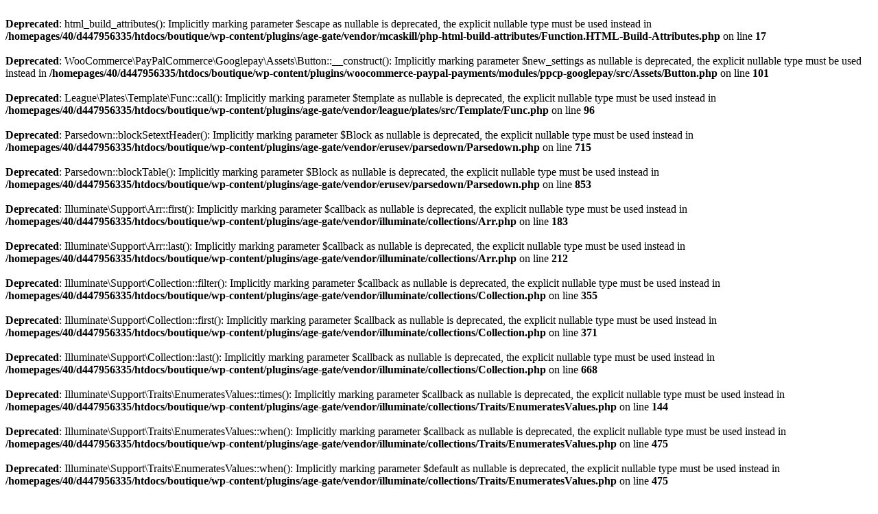

--- FILE ---
content_type: text/html; charset=UTF-8
request_url: https://www.chateau-vincent.com/boutique/boutique/vin-rouge/chateau-vincent-2020-cuvee-prestige/
body_size: 921
content:
<br />
<b>Deprecated</b>:  html_build_attributes(): Implicitly marking parameter $escape as nullable is deprecated, the explicit nullable type must be used instead in <b>/homepages/40/d447956335/htdocs/boutique/wp-content/plugins/age-gate/vendor/mcaskill/php-html-build-attributes/Function.HTML-Build-Attributes.php</b> on line <b>17</b><br />
<br />
<b>Deprecated</b>:  WooCommerce\PayPalCommerce\Googlepay\Assets\Button::__construct(): Implicitly marking parameter $new_settings as nullable is deprecated, the explicit nullable type must be used instead in <b>/homepages/40/d447956335/htdocs/boutique/wp-content/plugins/woocommerce-paypal-payments/modules/ppcp-googlepay/src/Assets/Button.php</b> on line <b>101</b><br />
<br />
<b>Deprecated</b>:  League\Plates\Template\Func::call(): Implicitly marking parameter $template as nullable is deprecated, the explicit nullable type must be used instead in <b>/homepages/40/d447956335/htdocs/boutique/wp-content/plugins/age-gate/vendor/league/plates/src/Template/Func.php</b> on line <b>96</b><br />
<br />
<b>Deprecated</b>:  Parsedown::blockSetextHeader(): Implicitly marking parameter $Block as nullable is deprecated, the explicit nullable type must be used instead in <b>/homepages/40/d447956335/htdocs/boutique/wp-content/plugins/age-gate/vendor/erusev/parsedown/Parsedown.php</b> on line <b>715</b><br />
<br />
<b>Deprecated</b>:  Parsedown::blockTable(): Implicitly marking parameter $Block as nullable is deprecated, the explicit nullable type must be used instead in <b>/homepages/40/d447956335/htdocs/boutique/wp-content/plugins/age-gate/vendor/erusev/parsedown/Parsedown.php</b> on line <b>853</b><br />
<br />
<b>Deprecated</b>:  Illuminate\Support\Arr::first(): Implicitly marking parameter $callback as nullable is deprecated, the explicit nullable type must be used instead in <b>/homepages/40/d447956335/htdocs/boutique/wp-content/plugins/age-gate/vendor/illuminate/collections/Arr.php</b> on line <b>183</b><br />
<br />
<b>Deprecated</b>:  Illuminate\Support\Arr::last(): Implicitly marking parameter $callback as nullable is deprecated, the explicit nullable type must be used instead in <b>/homepages/40/d447956335/htdocs/boutique/wp-content/plugins/age-gate/vendor/illuminate/collections/Arr.php</b> on line <b>212</b><br />
<br />
<b>Deprecated</b>:  Illuminate\Support\Collection::filter(): Implicitly marking parameter $callback as nullable is deprecated, the explicit nullable type must be used instead in <b>/homepages/40/d447956335/htdocs/boutique/wp-content/plugins/age-gate/vendor/illuminate/collections/Collection.php</b> on line <b>355</b><br />
<br />
<b>Deprecated</b>:  Illuminate\Support\Collection::first(): Implicitly marking parameter $callback as nullable is deprecated, the explicit nullable type must be used instead in <b>/homepages/40/d447956335/htdocs/boutique/wp-content/plugins/age-gate/vendor/illuminate/collections/Collection.php</b> on line <b>371</b><br />
<br />
<b>Deprecated</b>:  Illuminate\Support\Collection::last(): Implicitly marking parameter $callback as nullable is deprecated, the explicit nullable type must be used instead in <b>/homepages/40/d447956335/htdocs/boutique/wp-content/plugins/age-gate/vendor/illuminate/collections/Collection.php</b> on line <b>668</b><br />
<br />
<b>Deprecated</b>:  Illuminate\Support\Traits\EnumeratesValues::times(): Implicitly marking parameter $callback as nullable is deprecated, the explicit nullable type must be used instead in <b>/homepages/40/d447956335/htdocs/boutique/wp-content/plugins/age-gate/vendor/illuminate/collections/Traits/EnumeratesValues.php</b> on line <b>144</b><br />
<br />
<b>Deprecated</b>:  Illuminate\Support\Traits\EnumeratesValues::when(): Implicitly marking parameter $callback as nullable is deprecated, the explicit nullable type must be used instead in <b>/homepages/40/d447956335/htdocs/boutique/wp-content/plugins/age-gate/vendor/illuminate/collections/Traits/EnumeratesValues.php</b> on line <b>475</b><br />
<br />
<b>Deprecated</b>:  Illuminate\Support\Traits\EnumeratesValues::when(): Implicitly marking parameter $default as nullable is deprecated, the explicit nullable type must be used instead in <b>/homepages/40/d447956335/htdocs/boutique/wp-content/plugins/age-gate/vendor/illuminate/collections/Traits/EnumeratesValues.php</b> on line <b>475</b><br />
<br />
<b>Deprecated</b>:  Illuminate\Support\Traits\EnumeratesValues::whenEmpty(): Implicitly marking parameter $default as nullable is deprecated, the explicit nullable type must be used instead in <b>/homepages/40/d447956335/htdocs/boutique/wp-content/plugins/age-gate/vendor/illuminate/collections/Traits/EnumeratesValues.php</b> on line <b>497</b><br />
<br />
<b>Deprecated</b>:  Illuminate\Support\Traits\EnumeratesValues::whenNotEmpty(): Implicitly marking parameter $default as nullable is deprecated, the explicit nullable type must be used instead in <b>/homepages/40/d447956335/htdocs/boutique/wp-content/plugins/age-gate/vendor/illuminate/collections/Traits/EnumeratesValues.php</b> on line <b>509</b><br />
<br />
<b>Deprecated</b>:  Illuminate\Support\Traits\EnumeratesValues::unless(): Implicitly marking parameter $default as nullable is deprecated, the explicit nullable type must be used instead in <b>/homepages/40/d447956335/htdocs/boutique/wp-content/plugins/age-gate/vendor/illuminate/collections/Traits/EnumeratesValues.php</b> on line <b>522</b><br />
<br />
<b>Deprecated</b>:  Illuminate\Support\Traits\EnumeratesValues::unlessEmpty(): Implicitly marking parameter $default as nullable is deprecated, the explicit nullable type must be used instead in <b>/homepages/40/d447956335/htdocs/boutique/wp-content/plugins/age-gate/vendor/illuminate/collections/Traits/EnumeratesValues.php</b> on line <b>534</b><br />
<br />
<b>Deprecated</b>:  Illuminate\Support\Traits\EnumeratesValues::unlessNotEmpty(): Implicitly marking parameter $default as nullable is deprecated, the explicit nullable type must be used instead in <b>/homepages/40/d447956335/htdocs/boutique/wp-content/plugins/age-gate/vendor/illuminate/collections/Traits/EnumeratesValues.php</b> on line <b>546</b><br />
<br />
<b>Deprecated</b>:  Illuminate\Support\Enumerable::times(): Implicitly marking parameter $callback as nullable is deprecated, the explicit nullable type must be used instead in <b>/homepages/40/d447956335/htdocs/boutique/wp-content/plugins/age-gate/vendor/illuminate/collections/Enumerable.php</b> on line <b>28</b><br />
<br />
<b>Deprecated</b>:  Illuminate\Support\Enumerable::filter(): Implicitly marking parameter $callback as nullable is deprecated, the explicit nullable type must be used instead in <b>/homepages/40/d447956335/htdocs/boutique/wp-content/plugins/age-gate/vendor/illuminate/collections/Enumerable.php</b> on line <b>268</b><br />
<br />
<b>Deprecated</b>:  Illuminate\Support\Enumerable::when(): Implicitly marking parameter $default as nullable is deprecated, the explicit nullable type must be used instead in <b>/homepages/40/d447956335/htdocs/boutique/wp-content/plugins/age-gate/vendor/illuminate/collections/Enumerable.php</b> on line <b>278</b><br />
<br />
<b>Deprecated</b>:  Illuminate\Support\Enumerable::whenEmpty(): Implicitly marking parameter $default as nullable is deprecated, the explicit nullable type must be used instead in <b>/homepages/40/d447956335/htdocs/boutique/wp-content/plugins/age-gate/vendor/illuminate/collections/Enumerable.php</b> on line <b>287</b><br />
<br />
<b>Deprecated</b>:  Illuminate\Support\Enumerable::whenNotEmpty(): Implicitly marking parameter $default as nullable is deprecated, the explicit nullable type must be used instead in <b>/homepages/40/d447956335/htdocs/boutique/wp-content/plugins/age-gate/vendor/illuminate/collections/Enumerable.php</b> on line <b>296</b><br />
<br />
<b>Deprecated</b>:  Illuminate\Support\Enumerable::unless(): Implicitly marking parameter $default as nullable is deprecated, the explicit nullable type must be used instead in <b>/homepages/40/d447956335/htdocs/boutique/wp-content/plugins/age-gate/vendor/illuminate/collections/Enumerable.php</b> on line <b>306</b><br />
<br />
<b>Deprecated</b>:  Illuminate\Support\Enumerable::unlessEmpty(): Implicitly marking parameter $default as nullable is deprecated, the explicit nullable type must be used instead in <b>/homepages/40/d447956335/htdocs/boutique/wp-content/plugins/age-gate/vendor/illuminate/collections/Enumerable.php</b> on line <b>315</b><br />
<br />
<b>Deprecated</b>:  Illuminate\Support\Enumerable::unlessNotEmpty(): Implicitly marking parameter $default as nullable is deprecated, the explicit nullable type must be used instead in <b>/homepages/40/d447956335/htdocs/boutique/wp-content/plugins/age-gate/vendor/illuminate/collections/Enumerable.php</b> on line <b>324</b><br />
<br />
<b>Deprecated</b>:  Illuminate\Support\Enumerable::first(): Implicitly marking parameter $callback as nullable is deprecated, the explicit nullable type must be used instead in <b>/homepages/40/d447956335/htdocs/boutique/wp-content/plugins/age-gate/vendor/illuminate/collections/Enumerable.php</b> on line <b>432</b><br />
<br />
<b>Deprecated</b>:  Illuminate\Support\Enumerable::last(): Implicitly marking parameter $callback as nullable is deprecated, the explicit nullable type must be used instead in <b>/homepages/40/d447956335/htdocs/boutique/wp-content/plugins/age-gate/vendor/illuminate/collections/Enumerable.php</b> on line <b>555</b><br />
<br />
<b>Warning</b>:  Cannot modify header information - headers already sent by (output started at /homepages/40/d447956335/htdocs/boutique/wp-content/plugins/age-gate/vendor/mcaskill/php-html-build-attributes/Function.HTML-Build-Attributes.php:17) in <b>/homepages/40/d447956335/htdocs/boutique/wp-includes/pluggable.php</b> on line <b>1450</b><br />
<br />
<b>Warning</b>:  Cannot modify header information - headers already sent by (output started at /homepages/40/d447956335/htdocs/boutique/wp-content/plugins/age-gate/vendor/mcaskill/php-html-build-attributes/Function.HTML-Build-Attributes.php:17) in <b>/homepages/40/d447956335/htdocs/boutique/wp-includes/pluggable.php</b> on line <b>1453</b><br />
